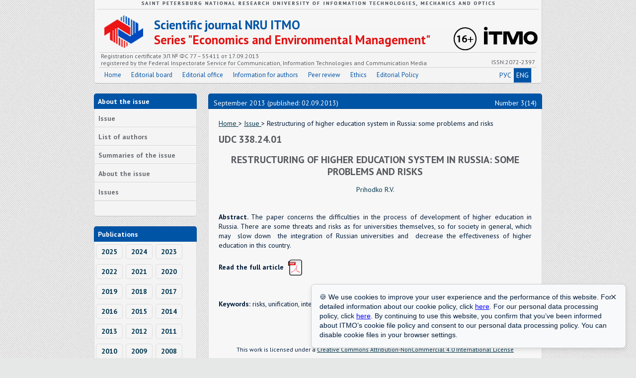

--- FILE ---
content_type: text/html; charset=UTF-8
request_url: https://economics.ihbt.ifmo.ru/en/article/11343/Restructuring_of_higher_education_system_in_Russia:some_problems_and_risks.htm
body_size: 4541
content:
<!DOCTYPE html PUBLIC "-//W3C//DTD HTML 4.01//EN" "http://www.w3.org/TR/html4/strict.dtd">
<html>
<head>
	<meta http-equiv="Content-Type" content="text/html" charset="utf-8" />
    <!-- Yandex metrics start -->
    <meta name="yandex-verification" content="fabb1cfd88092abc" />

    <script>
        (function (w, d, s, l, i) {
            w[l] = w[l] || [];
            w[l].push({
                'gtm.start':
                    new Date().getTime(), event: 'gtm.js'
            });
            var f = d.getElementsByTagName(s)[0],
                j = d.createElement(s), dl = l != 'dataLayer' ? '&l=' + l : '';
            j.async = true;
            j.src =
                'https://www.googletagmanager.com/gtm.js?id=' + i + dl;
            f.parentNode.insertBefore(j, f);
        })(window, document, 'script', 'dataLayer', 'GTM-PX36P8H');
    </script>
    <!-- Yandex metrics end -->
	<title>Restructuring of higher education system in Russia:
some problems and risks
 Scientific journal NRU ITMO Series Economics and Environmental Management</title>
	<meta name="description" content="Restructuring of higher education system in Russia:
some problems and risks
 Scientific journal NRU ITMO Series Economics and Environmental Management">
	<meta name="keywords" content="risks, unification, integration, education. ">
	<meta name="author" content="Department of Internet Solutions NRU ITMO">
	<meta name="category" content="Peer-reviewed journal">
	
	<meta name="title" content="Restructuring of higher education system in Russia:
some problems and risks
">
	<meta name="author" content="Prihodko R.V.">
	<meta name="publication_date" content="2013/09/02">
	<meta name="journal_title" content="Scientific journal NRU ITMO Series Economics and Environmental Management">
	<meta name="volume" content="14">
	<meta name="issue" content="3">
	<meta name="firstpage" content="0">
	<meta name="lastpage" content="3">
	<meta name="pdf_url" content="http://economics.ihbt.ifmo.ru/file/article/11343.pdf">
	
	<meta name="copyright" content="economics.ihbt.ifmo.ru">
	<meta name="publisher" content="economics.ihbt.ifmo.ru">
	<meta name="revisit" content="10 days">
	<meta name="robots" content="all">
	<META HTTP-EQUIV="EXPIRES" CONTENT="0">
	<META NAME="RESOURCE-TYPE" CONTENT="DOCUMENT">
	<META NAME="DISTRIBUTION" CONTENT="GLOBAL">
	<META NAME="COPYRIGHT" CONTENT="Copyright (c) 2026 by economics.ihbt.ifmo.ru">
	<META NAME="ROBOTS" CONTENT="INDEX, FOLLOW">
	<META NAME="REVISIT-AFTER" CONTENT="10 DAYS">
	<META NAME="RATING" CONTENT="GENERAL">
	
	<meta name='yandex-verification' content='4790e3929b2cd7c1' />
	
	<meta name="apple-itunes-app" content="app-id=935309823">
	
	<meta http-equiv="Content-Type" content="text/html; charset=UTF-8">
	<link rel="stylesheet" href="/scripts/main.css?v=1.3" type="text/css">
	<link rel="stylesheet" href="/scripts/ojs.css" type="text/css">
	<link rel="stylesheet" href="/scripts/font-awesome-4.4.0/css/font-awesome.min.css">


	<script type="text/javascript" src="/scripts/jquery-1.4.4.js"></script>

	<script type="text/javascript" src="/fancybox/jquery.mousewheel-3.0.2.pack.js"></script>
	<script type="text/javascript" src="/fancybox/jquery.fancybox-1.3.1.js"></script>
	<link rel="stylesheet" type="text/css" href="/fancybox/jquery.fancybox-1.3.1.css" media="screen" />
	<script type="text/javascript">
		$(document).ready(function() {
			$("a#example1").fancybox();
			$("a[rel=example_group]").fancybox({
				'transitionIn'		: 'none',
				'transitionOut'		: 'none',
				'titlePosition' 	: 'over',
				'titleFormat'		: function(title, currentArray, currentIndex, currentOpts) {
					return '<span id="fancybox-title-over">Image ' + (currentIndex + 1) + ' / ' + currentArray.length + (title.length ? ' &nbsp; ' + title : '') + '</span>';
				}
			});
		});
	</script>
</head>	
<body>
<!-- GOOGLE TAG MANAGER START -->
<noscript>
    <iframe src="https://www.googletagmanager.com/ns.html?id=GTM-PX36P8H" height="0" width="0" style="display:none;visibility:hidden"></iframe>
</noscript>
<!-- GOOGLE TAG MANAGER END -->
<div class="main">
	<div class="header">
		<div class="qwe_en"></div>
		<div class="logo_ixbt"></div>
		<a href="http://www.ifmo.ru/" target="_blank">
			<div class="logo_niu"><img src="/images/itmo_small_white_eng.png"></div>
		</a>
		<div class="p16"></div>
		<a href="/en/">
			<div class="name_red">Scientific journal NRU ITMO</div>
			<div class="name_mag">Series "Economics and Environmental Management"</div>
		</a>
		<div class="header_line"></div>
		<div class="issn_1" style="left:13px;">
            Registration certificate            ЭЛ № ФС 77 – 55411 от 17.09.2013
            <br>
            registered by the Federal Inspectorate Service for Communication, Information Technologies and Communication Media        </div>
		<div class="issn" style="right:13px;">ISSN:2072-2397</div>
		<ul class="menu_big">
			<li><a href="/en/">Home</a></li>
			<li><a href="/en/stat/20/kollegia.htm">Editorial board</a></li>
			<li><a href="/en/stat/22/editorial_office.htm">Editorial office</a></li>
			<li><a href="/en/stat/24/Information_for_authors.htm">Information for authors</a></li>
            <li>
                <a href="/en/stat/137/Reviewing_rules.htm">Peer review                </a>
            </li>
            <li>
                <a href="/en/stat/224/ethics.htm">Ethics                </a>
            </li>
            <li>
                <a href="/en/stat/244/Editorial_policy.htm">Editorial Policy                </a>
            </li>
			            			<div class="en_rus">
				<a href="/ru/article/11343/Restructuring_of_higher_education_system_in_Russia:some_problems_and_risks.htm">
					РУС
				</a>
				<span style="border-right:1px solid #d1d1d1;" class="active">
					ENG
				</span>
			</div>
		</ul>
	</div>
	<div class="content">
		<div class="left">
			<div class="block_title">About the issue</div>
			<div class="block_body">
				<ul class="small_menu">
					<li><a href="/en/journal/535/journal_535.htm">Issue</a></li>
					<li><a href="/en/persons/list_of_authors.htm">List of authors</a></li>
					<li><a href="/en/summary/535/summary.htm">Summaries of the issue</a></li>
					<li><a href="/en/about/535/about.htm">About the issue</a></li>
					<li><a href="/en/archive/archive.htm">Issues</a></li>
				</ul>
			</div>
			<div class="block_title">Publications</div>
			<div class="block_body">
					<a href="/en/publications/2025/publications_2025.htm" class="year">2025</a>
					<a href="/en/publications/2024/publications_2024.htm" class="year">2024</a>
					<a href="/en/publications/2023/publications_2023.htm" class="year">2023</a>
					<a href="/en/publications/2022/publications_2022.htm" class="year">2022</a>
					<a href="/en/publications/2021/publications_2021.htm" class="year">2021</a>
					<a href="/en/publications/2020/publications_2020.htm" class="year">2020</a>
					<a href="/en/publications/2019/publications_2019.htm" class="year">2019</a>
					<a href="/en/publications/2018/publications_2018.htm" class="year">2018</a>
					<a href="/en/publications/2017/publications_2017.htm" class="year">2017</a>
					<a href="/en/publications/2016/publications_2016.htm" class="year">2016</a>
					<a href="/en/publications/2015/publications_2015.htm" class="year">2015</a>
					<a href="/en/publications/2014/publications_2014.htm" class="year">2014</a>
					<a href="/en/publications/2013/publications_2013.htm" class="year">2013</a>
					<a href="/en/publications/2012/publications_2012.htm" class="year">2012</a>
					<a href="/en/publications/2011/publications_2011.htm" class="year">2011</a>
					<a href="/en/publications/2010/publications_2010.htm" class="year">2010</a>
					<a href="/en/publications/2009/publications_2009.htm" class="year">2009</a>
					<a href="/en/publications/2008/publications_2008.htm" class="year">2008</a>
					<a href="/en/publications/2007/publications_2007.htm" class="year">2007</a>
			</div>
            <div class="block_title">
                Partners            </div>
            <div class="title_text">
                <br>
                <a href="https://www.crossref.org/" target="_blank"><img src="/images/partners/cross-ref.jpg"
                                                                         border="0"></a>
                <br>
                <br>
                <a href="http://ulrichsweb.serialssolutions.com/login" target="_blank"><img
                            src="/images/partners/ulrichsweb.gif" border="0"></a>
                <br>
                <br>
                <a href="http://cyberleninka.ru/" target="_blank"><img
                            src="/images/partners/cyb-len.gif" border="0"></a>
                <br>
                <br>
                <a href="http://elibrary.ru/defaultx.asp" target="_blank"><img
                    src="/images/partners/elibrary.png" border="0"></a>
                <br>
                <br>
                <a href="https://scholar.google.ru/schhp?hl=ru"
                   target="_blank"><img src="/images/partners/google.jpg"
                                        border="0"></a>
                <br>
                <br>
            </div>
			<div class="block_body">
				<center>
					<br>
					<a href="https://play.google.com/store/apps/details?id=ru.ifmo.journals&hl=ru"><img src="/images/google-play-icon.png" border="0"></a>
					<br>
					<br>
					<a href="https://itunes.apple.com/ru/app/zurnaly-universiteta-itmo/id935309823"><img src="/images/app-store-logo.png" border="0"></a>
				</center>
			</div>
		</div>
		<div class="right">
			<div class="right_top">
				<p class="date" style="left:10px">September 2013 (published: 02.09.2013)</p>
				<p class="date" style="right:10px">Number 3(14)</p>
			</div>
			<div class="right_body">
<span class="links">
	<a href="/en/">
		Home	</a>
	>
	<a href="/en/journal/535/journal_535.htm">
		Issue	</a>
	>
	Restructuring of higher education system in Russia:
some problems and risks
</span>	
				
	<h2 class="title">
		UDC		338.24.01	</h2>


<h2 class="title" style="text-transform: uppercase;"><center>Restructuring of higher education system in Russia:
some problems and risks
</center></h2>
<span class="auth">
	<center>
		<a href="/en/person/7164/Prihodko_R.V..htm" style="text-decoration:none">Prihodko R.V.</a>	</center>
</span>
<br>
<div style="text-align:justify; padding-bottom:10px;clear:both;">
	
	
			<br>
		<b>
			Abstract.
		</b>
		<span class="auth">
	The paper concerns the difficulties in the process of development of higher education in Russia. There are some threats and risks as for universities themselves, so for society in general, which may&nbsp; slow down&nbsp; the integration of Russian universities and&nbsp; decrease the effectiveness of higher education in this country.
</span><br>
	
	
			<br>
		<span class="auth" style="clear:both;">
			<b>
			Read the full article</b>&nbsp; <a href="/file/article/11343.pdf" target="_blank"><img src="/images/pdf.png" border="0" width="32" align="absmiddle"></a>		</span>
	</div>
<div style="font-size:14px;text-align:justify;">
			<br><br>
		<span class="auth">
			<b>Keywords:</b> 
	risks, unification, integration, education.
		</span>
	
	
				</div>

<div class="clearfix" style="width: 100%; margin-top: 30px; text-align: center; font-size: 12px; line-height: 15px;">
    <div>
        <img src="/images/creative-commons.png" alt="creative commons logo" style="margin-bottom: 10px;">
    </div>
    This work is licensed under a <a href="https://creativecommons.org/licenses/by-nc/4.0/" target="_blank">Creative Commons Attribution-NonCommercial 4.0 International License</a>
</div>

			</div>
		</div>
	</div>
	<div class="bottom">
		<p class="address">

                            <b>Editorial address:</b><br>191002, St. Petersburg, street. Lomonosova 9, office. 2138, phone (812)480-02-71, <br> e-mail: <a href=\"mailto:economics@itmo.ru\">economics@itmo.ru</a><br> <br>
                <a href="https://itmo.ru/images/pages/79/Pravila_ispolzovanija_informacii.pdf">Rules</a> for using information in the ITMO domain zone<br>
                Personal Data Processing <a href=" https://itmo.ru/file/pages/79/personal_data_policy.pdf">Policy</a>
                    </p>
		<p class="copy">
            Information 2007-2026, All rights reserved<br>Department of Internet Solutions NRU ITMO © 2013            <br>
            <!-- Yandex.Metrika informer -->
            <a href="https://metrika.yandex.ru/stat/?id=21441280&amp;from=informer" target="_blank" rel="nofollow">
                <img src="https://informer.yandex.ru/informer/21441280/3_0_FFFFFFFF_EFEFEFFF_0_pageviews"
                    style="width:88px; height:31px; border:0;" alt="Яндекс.Метрика"
                    title="Яндекс.Метрика: данные за сегодня (просмотры, визиты и уникальные посетители)"
                    class="ym-advanced-informer" data-cid="21441280" data-lang="ru"/>
            </a>
            <!-- /Yandex.Metrika informer -->
        </p>
	</div>
</div>
<!-- Yandex.Metrika counter -->
<script type="text/javascript">
(function (d, w, c) {
    (w[c] = w[c] || []).push(function() {
        try {
            w.yaCounter21441280 = new Ya.Metrika({id:21441280,
                    webvisor:true,
                    clickmap:true,
                    trackLinks:true,
                    accurateTrackBounce:true});
        } catch(e) { }
    });

    var n = d.getElementsByTagName("script")[0],
        s = d.createElement("script"),
        f = function () { n.parentNode.insertBefore(s, n); };
    s.type = "text/javascript";
    s.async = true;
    s.src = (d.location.protocol == "https:" ? "https:" : "http:") + "//mc.yandex.ru/metrika/watch.js";

    if (w.opera == "[object Opera]") {
        d.addEventListener("DOMContentLoaded", f, false);
    } else { f(); }
})(document, window, "yandex_metrika_callbacks");
</script>
<noscript><div><img src="//mc.yandex.ru/watch/21441280" style="position:absolute; left:-9999px;" alt="" /></div></noscript>
<!-- /Yandex.Metrika counter -->
<!-- Cookie popup-->
<style>
	#cookie-panel {
		max-width: 100%;
		width: 600px;
		position: fixed;
		bottom: 20px;
		right: 20px;
		background-color: #f8f9fa;
		border: 1px solid #ccc;
		padding: 16px;
		box-shadow: 0 4px 10px rgba(0,0,0,0.1);
		font-family: sans-serif;
		font-size: 14px;
		border-radius: 8px;
		z-index: 1000;
		display: none;
	}
	#cookie-close {
		outline: none;
		background: transparent;
		border: none;
		position: absolute;
		top: 10px;
		right: 10px;
		cursor: pointer;
		width: 30px;
		height: 30px;
		color: #313e4d;
		font-size: 16px;
	}
	#cookie-close:hover {
		color: #000;
	}
	#cookie-panel a {
		color: #0000ff;
	}
</style>
	<div id="cookie-panel">
		<button id="cookie-close">✕</button>
		🍪 We use cookies to improve your user experience and the performance of this website.
		For detailed information about our cookie policy, click <a href="https://edita.itmo.ru/ru/itmo-policy-on-the-use-of-cookies" target="_blank">here</a>.
		For our personal data processing policy, click <a href="https://itmo.ru/file/pages/79/personal_data_policy.pdf" target="_blank">here</a>. By continuing to use this website, you confirm that you’ve been informed about ITMO’s cookie file policy and consent to our personal data processing policy.
		You can disable cookie files in your browser settings.
	</div>
<script>
  document.addEventListener("DOMContentLoaded", function () {
    const popup = document.getElementById("cookie-panel");
    const closeBtn = document.getElementById("cookie-close");

    // Проверяем, была ли уже закрыта
    const cookieDismissed = localStorage.getItem("cookieDismissed");

    if (!cookieDismissed) {
      popup.style.display = "block";
    }

    closeBtn.addEventListener("click", function () {
      popup.style.display = "none";
      localStorage.setItem("cookieDismissed", "true");
    });
  });
</script>
<!-- /Cookie popup-->
</body>
</html>
